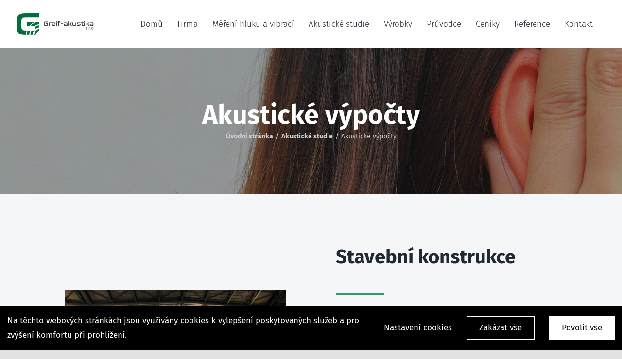

--- FILE ---
content_type: text/html; charset=UTF-8
request_url: https://greif.cz/hlukove-studie/akusticke-vypocty/
body_size: 12110
content:
<!DOCTYPE html>
<html class="avada-html-layout-wide avada-html-header-position-top avada-is-100-percent-template" lang="cs-CZ">
<head>
	<meta http-equiv="X-UA-Compatible" content="IE=edge" />
	<meta http-equiv="Content-Type" content="text/html; charset=utf-8"/>
	<meta name="viewport" content="width=device-width, initial-scale=1" />
	<link rel="alternate" hreflang="cs" href="https://greif.cz/hlukove-studie/akusticke-vypocty/" />

	<!-- This site is optimized with the Yoast SEO plugin v14.8.1 - https://yoast.com/wordpress/plugins/seo/ -->
	<title>Akustické výpočty - Greif-akustika s.r.o</title>
	<meta name="description" content="Akustické výpočty stavebních konstrukcí, hluk ze stavební činnosti, návrh pružného uložení, řešení prostorové akustiky." />
	<meta name="robots" content="index, follow" />
	<meta name="googlebot" content="index, follow, max-snippet:-1, max-image-preview:large, max-video-preview:-1" />
	<meta name="bingbot" content="index, follow, max-snippet:-1, max-image-preview:large, max-video-preview:-1" />
	<link rel="canonical" href="https://greif.cz/hlukove-studie/akusticke-vypocty/" />
	<meta property="og:locale" content="cs_CZ" />
	<meta property="og:type" content="article" />
	<meta property="og:title" content="Akustické výpočty - Greif-akustika s.r.o" />
	<meta property="og:description" content="Akustické výpočty stavebních konstrukcí, hluk ze stavební činnosti, návrh pružného uložení, řešení prostorové akustiky." />
	<meta property="og:url" content="https://greif.cz/hlukove-studie/akusticke-vypocty/" />
	<meta property="og:site_name" content="Greif-akustika s.r.o" />
	<meta property="article:modified_time" content="2021-04-26T12:17:34+00:00" />
	<meta name="twitter:card" content="summary_large_image" />
	<script type="application/ld+json" class="yoast-schema-graph">{"@context":"https://schema.org","@graph":[{"@type":"WebSite","@id":"https://greif.cz/#website","url":"https://greif.cz/","name":"Greif-akustika s.r.o","description":"nez\u00e1visl\u00e1 spole\u010dnost sni\u017euj\u00edci hluk","potentialAction":[{"@type":"SearchAction","target":"https://greif.cz/?s={search_term_string}","query-input":"required name=search_term_string"}],"inLanguage":"cs"},{"@type":"WebPage","@id":"https://greif.cz/hlukove-studie/akusticke-vypocty/#webpage","url":"https://greif.cz/hlukove-studie/akusticke-vypocty/","name":"Akustick\u00e9 v\u00fdpo\u010dty - Greif-akustika s.r.o","isPartOf":{"@id":"https://greif.cz/#website"},"datePublished":"2020-07-21T12:11:31+00:00","dateModified":"2021-04-26T12:17:34+00:00","description":"Akustick\u00e9 v\u00fdpo\u010dty stavebn\u00edch konstrukc\u00ed, hluk ze stavebn\u00ed \u010dinnosti, n\u00e1vrh pru\u017en\u00e9ho ulo\u017een\u00ed, \u0159e\u0161en\u00ed prostorov\u00e9 akustiky.","inLanguage":"cs","potentialAction":[{"@type":"ReadAction","target":["https://greif.cz/hlukove-studie/akusticke-vypocty/"]}]}]}</script>
	<!-- / Yoast SEO plugin. -->


<link rel='dns-prefetch' href='//greif.cz' />
<link rel='dns-prefetch' href='//s.w.org' />
<link rel="alternate" type="application/rss+xml" title="Greif-akustika s.r.o &raquo; RSS zdroj" href="https://greif.cz/feed/" />
<link rel="alternate" type="application/rss+xml" title="Greif-akustika s.r.o &raquo; RSS komentářů" href="https://greif.cz/comments/feed/" />
					<link rel="shortcut icon" href="https://greif.cz/wp-content/uploads/2024/01/favicon-32.png" type="image/x-icon" />
		
					<!-- For iPhone -->
			<link rel="apple-touch-icon" href="https://greif.cz/wp-content/uploads/2024/01/favicon-57.png">
		
					<!-- For iPhone Retina display -->
			<link rel="apple-touch-icon" sizes="114x114" href="https://greif.cz/wp-content/uploads/2024/01/favicon-114.png">
		
					<!-- For iPad -->
			<link rel="apple-touch-icon" sizes="72x72" href="https://greif.cz/wp-content/uploads/2024/01/favicon-72.png">
		
					<!-- For iPad Retina display -->
			<link rel="apple-touch-icon" sizes="144x144" href="https://greif.cz/wp-content/uploads/2024/01/favicon-114.png">
				<link rel='stylesheet' id='wp-block-library-css'  href='https://greif.cz/wp-includes/css/dist/block-library/style.min.css?ver=5.5' type='text/css' media='all' />
<link rel='stylesheet' id='wp-block-library-theme-css'  href='https://greif.cz/wp-includes/css/dist/block-library/theme.min.css?ver=5.5' type='text/css' media='all' />
<link rel='stylesheet' id='wpml-menu-item-0-css'  href='//greif.cz/wp-content/plugins/sitepress-multilingual-cms.4.3.12/templates/language-switchers/menu-item/style.css?ver=1' type='text/css' media='all' />
<link rel='stylesheet' id='avada-stylesheet-css'  href='https://greif.cz/wp-content/themes/Avada/assets/css/style.min.css?ver=6.2.1' type='text/css' media='all' />
<link rel='stylesheet' id='child-style-css'  href='https://greif.cz/wp-content/themes/Avada-Child-Theme/style.css?ver=5.5' type='text/css' media='all' />
<!--[if IE]>
<link rel='stylesheet' id='avada-IE-css'  href='https://greif.cz/wp-content/themes/Avada/assets/css/ie.min.css?ver=6.2.1' type='text/css' media='all' />
<style id='avada-IE-inline-css' type='text/css'>
.avada-select-parent .select-arrow{background-color:#ffffff}
.select-arrow{background-color:#ffffff}
</style>
<![endif]-->
<link rel='stylesheet' id='fusion-dynamic-css-css'  href='https://greif.cz/wp-content/uploads/fusion-styles/69966b4ad8e33699b87d2a2a8d8da5dc.min.css?ver=2.2.1' type='text/css' media='all' />
<script type='text/javascript' src='https://greif.cz/wp-includes/js/jquery/jquery.js?ver=1.12.4-wp' id='jquery-js'></script>
<script type='text/javascript' src='https://greif.cz/wp-content/plugins/sitepress-multilingual-cms.4.3.12/res/js/jquery.cookie.js?ver=4.3.12' id='jquery.cookie-js'></script>
<script type='text/javascript' id='wpml-cookie-js-extra'>
/* <![CDATA[ */
var wpml_cookies = {"wp-wpml_current_language":{"value":"cs","expires":1,"path":"\/"}};
var wpml_cookies = {"wp-wpml_current_language":{"value":"cs","expires":1,"path":"\/"}};
/* ]]> */
</script>
<script type='text/javascript' src='https://greif.cz/wp-content/plugins/sitepress-multilingual-cms.4.3.12/res/js/cookies/language-cookie.js?ver=4.3.12' id='wpml-cookie-js'></script>
<script type='text/javascript' id='fworks_consent_skripts-js-extra'>
/* <![CDATA[ */
var consent_data = {"necessary":{"head":"","footer":""},"functional":{"head":"","footer":""},"analytic":{"head":"<!-- Google tag (gtag.js) -->\r\n<script async src=\"https:\/\/www.googletagmanager.com\/gtag\/js?id=G-70VXSCG536\"><\/script>\r\n<script>\r\n  window.dataLayer = window.dataLayer || [];\r\n  function gtag(){dataLayer.push(arguments);}\r\n  gtag('js', new Date());\r\n\r\n  gtag('config', 'G-70VXSCG536');\r\n<\/script>","footer":""},"marketing":{"head":"","footer":""}};
var consent_settings = {"bartext":"Na t\u011bchto webov\u00fdch str\u00e1nk\u00e1ch jsou vyu\u017e\u00edv\u00e1ny cookies k vylep\u0161en\u00ed poskytovan\u00fdch slu\u017eeb a pro zv\u00fd\u0161en\u00ed komfortu p\u0159i prohl\u00ed\u017een\u00ed.","ttl":"180"};
/* ]]> */
</script>
<script type='text/javascript' src='https://greif.cz/wp-content/plugins/4w-consent-with-cache/assets/js/4works.cookie.js?ver=5.5' id='fworks_consent_skripts-js'></script>
<link rel="https://api.w.org/" href="https://greif.cz/wp-json/" /><link rel="alternate" type="application/json" href="https://greif.cz/wp-json/wp/v2/pages/360" /><link rel="EditURI" type="application/rsd+xml" title="RSD" href="https://greif.cz/xmlrpc.php?rsd" />
<link rel="wlwmanifest" type="application/wlwmanifest+xml" href="https://greif.cz/wp-includes/wlwmanifest.xml" /> 
<meta name="generator" content="WordPress 5.5" />
<link rel='shortlink' href='https://greif.cz/?p=360' />
<link rel="alternate" type="application/json+oembed" href="https://greif.cz/wp-json/oembed/1.0/embed?url=https%3A%2F%2Fgreif.cz%2Fhlukove-studie%2Fakusticke-vypocty%2F" />
<link rel="alternate" type="text/xml+oembed" href="https://greif.cz/wp-json/oembed/1.0/embed?url=https%3A%2F%2Fgreif.cz%2Fhlukove-studie%2Fakusticke-vypocty%2F&#038;format=xml" />
<meta name="generator" content="WPML ver:4.3.12 stt:9,1;" />
<style type="text/css" id="css-fb-visibility">@media screen and (max-width: 640px){body:not(.fusion-builder-ui-wireframe) .fusion-no-small-visibility{display:none !important;}}@media screen and (min-width: 641px) and (max-width: 1024px){body:not(.fusion-builder-ui-wireframe) .fusion-no-medium-visibility{display:none !important;}}@media screen and (min-width: 1025px){body:not(.fusion-builder-ui-wireframe) .fusion-no-large-visibility{display:none !important;}}</style><style type="text/css">.recentcomments a{display:inline !important;padding:0 !important;margin:0 !important;}</style>		<style type="text/css" id="wp-custom-css">
			.ico:before {
   font-family: "Font Awesome 5 Free";
   content: "\f3c5";
   display: inline-block;
   padding-right: 20px;
	 padding-left: 15px;
   vertical-align: middle;
   font-weight: 900;
	color: #148317;
}
.ico-mail:before {content: "\f0e0"!important;}
.display-none {display:none!important}
#contact h4 {font-size: 40px!important;    font-family: "Fira Sans", "MS Sans Serif", Geneva, sans-serif;
    font-weight: 700;}
#contact h5 {font-size: 30px!important;    font-family: "Fira Sans", "MS Sans Serif", Geneva, sans-serif;
    font-weight: 700;}
a {font-weight:700}
a:hover {text-decoration:underline!important}

footer .menu {padding-left:15px!important}
footer #menu-item-972 {display:none;}
#menu-menu-footer-2 {display:flex;flex-direction:column;}
footer #menu-item-978 {order:1}
.fusion-li-item-content p:first-letter {text-transform:uppercase}		</style>
				<script type="text/javascript">
			var doc = document.documentElement;
			doc.setAttribute( 'data-useragent', navigator.userAgent );
		</script>
		<!-- Google tag (gtag.js) --> <script async src="https://www.googletagmanager.com/gtag/js?id=AW-377778396"></script> <script> window.dataLayer = window.dataLayer || []; function gtag(){dataLayer.push(arguments);} gtag('js', new Date()); gtag('config', 'AW-377778396'); </script>
	</head>

<body data-rsssl=1 class="page-template page-template-100-width page-template-100-width-php page page-id-360 page-child parent-pageid-352 fusion-image-hovers fusion-pagination-sizing fusion-button_size-large fusion-button_type-flat fusion-button_span-no avada-image-rollover-circle-yes avada-image-rollover-yes avada-image-rollover-direction-left fusion-body ltr fusion-sticky-header no-tablet-sticky-header no-mobile-sticky-header no-mobile-slidingbar no-desktop-totop no-mobile-totop fusion-disable-outline fusion-sub-menu-fade mobile-logo-pos-left layout-wide-mode avada-has-boxed-modal-shadow- layout-scroll-offset-full avada-has-zero-margin-offset-top fusion-top-header menu-text-align-center mobile-menu-design-modern fusion-show-pagination-text fusion-header-layout-v1 avada-responsive avada-footer-fx-none avada-menu-highlight-style-textcolor fusion-search-form-clean fusion-main-menu-search-overlay fusion-avatar-circle avada-blog-layout-large avada-blog-archive-layout-large avada-header-shadow-no avada-menu-icon-position-left avada-has-megamenu-shadow avada-has-header-100-width avada-has-breadcrumb-mobile-hidden avada-has-titlebar-bar_and_content avada-header-border-color-full-transparent avada-has-pagination-width_height avada-flyout-menu-direction-fade avada-ec-views-v1" >
		<a class="skip-link screen-reader-text" href="#content">Skip to content</a>

	<div id="boxed-wrapper">
		<div class="fusion-sides-frame"></div>
		<div id="wrapper" class="fusion-wrapper">
			<div id="home" style="position:relative;top:-1px;"></div>
			
			<header class="fusion-header-wrapper">
				<div class="fusion-header-v1 fusion-logo-alignment fusion-logo-left fusion-sticky-menu- fusion-sticky-logo- fusion-mobile-logo-  fusion-mobile-menu-design-modern">
					<div class="fusion-header-sticky-height"></div>
<div class="fusion-header">
	<div class="fusion-row">
					<div class="fusion-logo" data-margin-top="25px" data-margin-bottom="25px" data-margin-left="0px" data-margin-right="0px">
			<a class="fusion-logo-link"  href="https://greif.cz/" >

						<!-- standard logo -->
			<img src="https://greif.cz/wp-content/uploads/2024/01/greiflogo-min.png" srcset="https://greif.cz/wp-content/uploads/2024/01/greiflogo-min.png 1x, https://greif.cz/wp-content/uploads/2024/01/greiflogo_ret-1.png 2x" width="215" height="49" style="max-height:49px;height:auto;" alt="Greif-akustika s.r.o Logo" data-retina_logo_url="https://greif.cz/wp-content/uploads/2024/01/greiflogo_ret-1.png" class="fusion-standard-logo" />

			
					</a>
		</div>		<nav class="fusion-main-menu" aria-label="Hlavní menu"><div class="fusion-overlay-search">		<form role="search" class="searchform fusion-search-form  fusion-search-form-clean" method="get" action="https://greif.cz/">
			<div class="fusion-search-form-content">

				
				<div class="fusion-search-field search-field">
					<label><span class="screen-reader-text">Hledat ...</span>
													<input type="search" value="" name="s" class="s" placeholder="Hledání..." required aria-required="true" aria-label=""/>
											</label>
				</div>
				<div class="fusion-search-button search-button">
					<input type="submit" class="fusion-search-submit searchsubmit" value="&#xf002;" />
									</div>

				
			</div>


			
		</form>
		<div class="fusion-search-spacer"></div><a href="#" class="fusion-close-search"></a></div><ul id="menu-menu" class="fusion-menu"><li  id="menu-item-6"  class="menu-item menu-item-type-custom menu-item-object-custom menu-item-6"  data-item-id="6"><a  href="/" class="fusion-textcolor-highlight"><span class="menu-text">Domů</span></a></li><li  id="menu-item-109"  class="menu-item menu-item-type-post_type menu-item-object-page menu-item-109"  data-item-id="109"><a  href="https://greif.cz/firma/" class="fusion-textcolor-highlight"><span class="menu-text">Firma</span></a></li><li  id="menu-item-333"  class="menu-item menu-item-type-post_type menu-item-object-page menu-item-333"  data-item-id="333"><a  href="https://greif.cz/mereni-hluku-a-vibraci/" class="fusion-textcolor-highlight"><span class="menu-text">Měření hluku a&nbsp;vibrací</span></a></li><li  id="menu-item-390"  class="menu-item menu-item-type-post_type menu-item-object-page current-page-ancestor menu-item-390"  data-item-id="390"><a  href="https://greif.cz/hlukove-studie/" class="fusion-textcolor-highlight"><span class="menu-text">Akustické studie</span></a></li><li  id="menu-item-389"  class="menu-item menu-item-type-post_type menu-item-object-page menu-item-389"  data-item-id="389"><a  href="https://greif.cz/vyrobky-pro-snizeni-hluku/" class="fusion-textcolor-highlight"><span class="menu-text">Výrobky</span></a></li><li  id="menu-item-388"  class="menu-item menu-item-type-post_type menu-item-object-page menu-item-388"  data-item-id="388"><a  href="https://greif.cz/pruvodce/" class="fusion-textcolor-highlight"><span class="menu-text">Průvodce</span></a></li><li  id="menu-item-387"  class="menu-item menu-item-type-post_type menu-item-object-page menu-item-387"  data-item-id="387"><a  href="https://greif.cz/cenik-protihlukovych-opatreni/" class="fusion-textcolor-highlight"><span class="menu-text">Ceníky</span></a></li><li  id="menu-item-416"  class="menu-item menu-item-type-post_type menu-item-object-page menu-item-416"  data-item-id="416"><a  href="https://greif.cz/reference/" class="fusion-textcolor-highlight"><span class="menu-text">Reference</span></a></li><li  id="menu-item-223"  class="menu-item menu-item-type-post_type menu-item-object-page menu-item-223"  data-item-id="223"><a  href="https://greif.cz/kontakt/" class="fusion-textcolor-highlight"><span class="menu-text">Kontakt</span></a></li></ul></nav>	<div class="fusion-mobile-menu-icons">
							<a href="#" class="fusion-icon fusion-icon-bars" aria-label="Toggle mobile menu" aria-expanded="false"></a>
		
		
		
			</div>

<nav class="fusion-mobile-nav-holder fusion-mobile-menu-text-align-left" aria-label="Main Menu Mobile"></nav>

					</div>
</div>
				</div>
				<div class="fusion-clearfix"></div>
			</header>
						
			
		<div id="sliders-container">
					</div>
				
			
			<div class="avada-page-titlebar-wrapper">
				<div class="fusion-page-title-bar fusion-page-title-bar-none fusion-page-title-bar-center">
	<div class="fusion-page-title-row">
		<div class="fusion-page-title-wrapper">
			<div class="fusion-page-title-captions">

																			<h1 class="">Akustické výpočty</h1>

									
															<div class="fusion-page-title-secondary">
							<div class="fusion-breadcrumbs"><span class="fusion-breadcrumb-item"><a href="https://greif.cz"><span >Úvodní stránka</span></a></span><span class="fusion-breadcrumb-sep">/</span><span class="fusion-breadcrumb-item"><a href="https://greif.cz/hlukove-studie/"><span >Akustické studie</span></a></span><span class="fusion-breadcrumb-sep">/</span><span class="fusion-breadcrumb-item"><span  class="breadcrumb-leaf">Akustické výpočty</span></span></div>						</div>
									
			</div>

			
		</div>
	</div>
</div>
			</div>

						<main id="main" class="clearfix width-100">
				<div class="fusion-row" style="max-width:100%;">
<section id="content" class="full-width">
					<div id="post-360" class="post-360 page type-page status-publish hentry">
									<div class="post-content">
				<div class="fusion-fullwidth fullwidth-box fusion-builder-row-1 respo-margin-konsulting hundred-percent-fullwidth non-hundred-percent-height-scrolling fusion-equal-height-columns"  style='background-color: #f4f6f7;background-position: center center;background-repeat: no-repeat;padding-top:85px;padding-right:11%;padding-bottom:85px;padding-left:11%;'><div class="fusion-builder-row fusion-row "><div  class="fusion-layout-column fusion_builder_column fusion_builder_column_1_2 fusion-builder-column-0 fusion-one-half fusion-column-first 1_2"  style='margin-top:15px;margin-bottom:15px;width:50%;width:calc(50% - ( ( 10% ) * 0.5 ) );margin-right: 10%;'><div class="fusion-column-wrapper" style="padding: 0px 0px 0px 0px;background-position:left top;background-repeat:no-repeat;-webkit-background-size:cover;-moz-background-size:cover;-o-background-size:cover;background-size:cover;"   data-bg-url=""><div class="fusion-column-content-centered"><div class="fusion-column-content"><div class="imageframe-align-center"><span class="fusion-imageframe imageframe-none imageframe-1 hover-type-none"><img loading="lazy" src="https://greif.cz/wp-content/uploads/2020/10/29_Stavebni-konstrukce.jpg" data-orig-src="https://greif.cz/wp-content/uploads/2020/10/29_Stavebni-konstrukce.jpg" width="1320" height="758" alt="" title="29_Stavební konstrukce" class="lazyload img-responsive wp-image-1466" srcset="data:image/svg+xml,%3Csvg%20xmlns%3D%27http%3A%2F%2Fwww.w3.org%2F2000%2Fsvg%27%20width%3D%271320%27%20height%3D%27758%27%20viewBox%3D%270%200%201320%20758%27%3E%3Crect%20width%3D%271320%27%20height%3D%273758%27%20fill-opacity%3D%220%22%2F%3E%3C%2Fsvg%3E" data-srcset="https://greif.cz/wp-content/uploads/2020/10/29_Stavebni-konstrukce-200x115.jpg 200w, https://greif.cz/wp-content/uploads/2020/10/29_Stavebni-konstrukce-400x230.jpg 400w, https://greif.cz/wp-content/uploads/2020/10/29_Stavebni-konstrukce-600x345.jpg 600w, https://greif.cz/wp-content/uploads/2020/10/29_Stavebni-konstrukce-800x459.jpg 800w, https://greif.cz/wp-content/uploads/2020/10/29_Stavebni-konstrukce-1200x689.jpg 1200w, https://greif.cz/wp-content/uploads/2020/10/29_Stavebni-konstrukce.jpg 1320w" data-sizes="auto" data-orig-sizes="(max-width: 1000px) 100vw, 800px" /></span></div></div></div><div class="fusion-clearfix"></div></div></div><div  class="fusion-layout-column fusion_builder_column fusion_builder_column_1_2 fusion-builder-column-1 fusion-one-half fusion-column-last 1_2"  style='margin-top:15px;margin-bottom:0px;width:50%;width:calc(50% - ( ( 10% ) * 0.5 ) );'><div class="fusion-column-wrapper" style="padding: 0px 0px 0px 0px;background-position:left top;background-repeat:no-repeat;-webkit-background-size:cover;-moz-background-size:cover;-o-background-size:cover;background-size:cover;"   data-bg-url=""><div class="fusion-column-content-centered"><div class="fusion-column-content"><div class="fusion-text"><h2>Stavební konstrukce</h2>
</div><div class="fusion-sep-clear"></div><div class="fusion-separator sep-single sep-solid" style="border-color:#349967;border-top-width:3px;margin-top:;margin-bottom:50px;width:100%;max-width:100px;"></div><div class="fusion-text"><p>Kontrola a&nbsp;návrh zvukoizolačních vlastností stavebních konstrukcí. Jako servis pro stavební projektanty poskytujeme výpočty vzduchové a&nbsp;kročejové neprůzvučnosti stavebních konstrukcí a&nbsp;jejich detailů.</p>
<p>Stavební konstrukce optimalizujeme s&nbsp;ohledem na použité materiály a&nbsp;jejich celkovou tloušťku.</p>
<p>V případě existujících konstrukcí doporučujeme jejich zvukoizolační vlastnosti ověřit měřením.</p>
</div></div></div><div class="fusion-clearfix"></div></div></div></div></div><style type="text/css">.fusion-fullwidth.fusion-builder-row-1 a:not(.fusion-button):not(.fusion-builder-module-control):not(.fusion-social-network-icon):not(.fb-icon-element):not(.fusion-countdown-link):not(.fusion-rollover-link):not(.fusion-rollover-gallery):not(.add_to_cart_button):not(.show_details_button):not(.product_type_external):not(.fusion-quick-view):not(.fusion-rollover-title-link) , .fusion-fullwidth.fusion-builder-row-1 a:not(.fusion-button):not(.fusion-builder-module-control):not(.fusion-social-network-icon):not(.fb-icon-element):not(.fusion-countdown-link):not(.fusion-rollover-link):not(.fusion-rollover-gallery):not(.add_to_cart_button):not(.show_details_button):not(.product_type_external):not(.fusion-quick-view):not(.fusion-rollover-title-link):before, .fusion-fullwidth.fusion-builder-row-1 a:not(.fusion-button):not(.fusion-builder-module-control):not(.fusion-social-network-icon):not(.fb-icon-element):not(.fusion-countdown-link):not(.fusion-rollover-link):not(.fusion-rollover-gallery):not(.add_to_cart_button):not(.show_details_button):not(.product_type_external):not(.fusion-quick-view):not(.fusion-rollover-title-link):after {color: #349967;}.fusion-fullwidth.fusion-builder-row-1 a:not(.fusion-button):not(.fusion-builder-module-control):not(.fusion-social-network-icon):not(.fb-icon-element):not(.fusion-countdown-link):not(.fusion-rollover-link):not(.fusion-rollover-gallery):not(.add_to_cart_button):not(.show_details_button):not(.product_type_external):not(.fusion-quick-view):not(.fusion-rollover-title-link):hover, .fusion-fullwidth.fusion-builder-row-1 a:not(.fusion-button):not(.fusion-builder-module-control):not(.fusion-social-network-icon):not(.fb-icon-element):not(.fusion-countdown-link):not(.fusion-rollover-link):not(.fusion-rollover-gallery):not(.add_to_cart_button):not(.show_details_button):not(.product_type_external):not(.fusion-quick-view):not(.fusion-rollover-title-link):hover:before, .fusion-fullwidth.fusion-builder-row-1 a:not(.fusion-button):not(.fusion-builder-module-control):not(.fusion-social-network-icon):not(.fb-icon-element):not(.fusion-countdown-link):not(.fusion-rollover-link):not(.fusion-rollover-gallery):not(.add_to_cart_button):not(.show_details_button):not(.product_type_external):not(.fusion-quick-view):not(.fusion-rollover-title-link):hover:after {color: #349967;}.fusion-fullwidth.fusion-builder-row-1 .pagination a.inactive:hover, .fusion-fullwidth.fusion-builder-row-1 .fusion-filters .fusion-filter.fusion-active a {border-color: #349967;}.fusion-fullwidth.fusion-builder-row-1 .pagination .current {border-color: #349967; background-color: #349967;}.fusion-fullwidth.fusion-builder-row-1 .fusion-filters .fusion-filter.fusion-active a, .fusion-fullwidth.fusion-builder-row-1 .fusion-date-and-formats .fusion-format-box, .fusion-fullwidth.fusion-builder-row-1 .fusion-popover, .fusion-fullwidth.fusion-builder-row-1 .tooltip-shortcode {color: #349967;}#main .fusion-fullwidth.fusion-builder-row-1 .post .blog-shortcode-post-title a:hover {color: #349967;}</style><div class="fusion-fullwidth fullwidth-box fusion-builder-row-2 respo-margin-konsulting hundred-percent-fullwidth non-hundred-percent-height-scrolling fusion-equal-height-columns"  style='background-color: #ffffff;background-position: center center;background-repeat: no-repeat;padding-top:85px;padding-right:11%;padding-bottom:85px;padding-left:11%;'><div class="fusion-builder-row fusion-row "><div  class="fusion-layout-column fusion_builder_column fusion_builder_column_1_2 fusion-builder-column-2 fusion-one-half fusion-column-first 1_2"  style='margin-top:15px;margin-bottom:0px;width:50%;width:calc(50% - ( ( 10% ) * 0.5 ) );margin-right: 10%;'><div class="fusion-column-wrapper" style="padding: 0px 0px 0px 0px;background-position:left top;background-repeat:no-repeat;-webkit-background-size:cover;-moz-background-size:cover;-o-background-size:cover;background-size:cover;"   data-bg-url=""><div class="fusion-column-content-centered"><div class="fusion-column-content"><div class="fusion-text"><h2>Hluk ze stavební činnosti</h2>
</div><div class="fusion-sep-clear"></div><div class="fusion-separator sep-single sep-solid" style="border-color:#349967;border-top-width:3px;margin-top:;margin-bottom:50px;width:100%;max-width:100px;"></div><div class="fusion-text"><p>Výpočet hluku ze stavební činnosti s&nbsp;návrhem akustických opatření. Pro stavební povolení realizujeme posouzení hluku ze stavební činnosti.</p>
<p>Cílem posouzení je, dle plánu organizace výstavby, zmapovat hlukové zatížení lokality vlivem výstavby, a&nbsp;to jak v&nbsp;samotném okolí staveniště, tak na ovlivněných komunikacích.</p>
<p>Výstupem jsou pak konkrétní akustická doporučení, úprava plánu organizace výstavby apod., která zajistí plnění hlukových limitů.</p>
<p>Součástí posudku jsou i&nbsp;naše doporučení, vycházející z&nbsp;letité praxe akustických posudků hluků ze stavební činnosti.</p>
<p>Vlastní posouzení hluku ze stavební činnosti je možné z&nbsp;naší strany doplnit akustickým monitoringem nebo dodávkou mobilních akustických zástěn kolem staveniště.</p>
</div></div></div><div class="fusion-clearfix"></div></div></div><div  class="fusion-layout-column fusion_builder_column fusion_builder_column_1_2 fusion-builder-column-3 fusion-one-half fusion-column-last image-unset-height 1_2"  style='margin-top:15px;margin-bottom:15px;width:50%;width:calc(50% - ( ( 10% ) * 0.5 ) );'><div class="fusion-column-wrapper" style="padding: 0px 0px 0px 0px;background-position:left top;background-repeat:no-repeat;-webkit-background-size:cover;-moz-background-size:cover;-o-background-size:cover;background-size:cover;"   data-bg-url=""><div class="fusion-column-content-centered"><div class="fusion-column-content"><div class="imageframe-align-center"><span class="fusion-imageframe imageframe-none imageframe-2 hover-type-none"><img loading="lazy" src="https://greif.cz/wp-content/uploads/2020/10/30_Hluk-ze-stavebni-cinnosti.jpg" data-orig-src="https://greif.cz/wp-content/uploads/2020/10/30_Hluk-ze-stavebni-cinnosti.jpg" width="1000" height="1000" alt="" title="30_Hluk ze stavební činnosti" class="lazyload img-responsive wp-image-1468" srcset="data:image/svg+xml,%3Csvg%20xmlns%3D%27http%3A%2F%2Fwww.w3.org%2F2000%2Fsvg%27%20width%3D%271000%27%20height%3D%271000%27%20viewBox%3D%270%200%201000%201000%27%3E%3Crect%20width%3D%271000%27%20height%3D%2731000%27%20fill-opacity%3D%220%22%2F%3E%3C%2Fsvg%3E" data-srcset="https://greif.cz/wp-content/uploads/2020/10/30_Hluk-ze-stavebni-cinnosti-200x200.jpg 200w, https://greif.cz/wp-content/uploads/2020/10/30_Hluk-ze-stavebni-cinnosti-400x400.jpg 400w, https://greif.cz/wp-content/uploads/2020/10/30_Hluk-ze-stavebni-cinnosti-600x600.jpg 600w, https://greif.cz/wp-content/uploads/2020/10/30_Hluk-ze-stavebni-cinnosti-800x800.jpg 800w, https://greif.cz/wp-content/uploads/2020/10/30_Hluk-ze-stavebni-cinnosti.jpg 1000w" data-sizes="auto" data-orig-sizes="(max-width: 1000px) 100vw, 800px" /></span></div></div></div><div class="fusion-clearfix"></div></div></div></div></div><style type="text/css">.fusion-fullwidth.fusion-builder-row-2 a:not(.fusion-button):not(.fusion-builder-module-control):not(.fusion-social-network-icon):not(.fb-icon-element):not(.fusion-countdown-link):not(.fusion-rollover-link):not(.fusion-rollover-gallery):not(.add_to_cart_button):not(.show_details_button):not(.product_type_external):not(.fusion-quick-view):not(.fusion-rollover-title-link) , .fusion-fullwidth.fusion-builder-row-2 a:not(.fusion-button):not(.fusion-builder-module-control):not(.fusion-social-network-icon):not(.fb-icon-element):not(.fusion-countdown-link):not(.fusion-rollover-link):not(.fusion-rollover-gallery):not(.add_to_cart_button):not(.show_details_button):not(.product_type_external):not(.fusion-quick-view):not(.fusion-rollover-title-link):before, .fusion-fullwidth.fusion-builder-row-2 a:not(.fusion-button):not(.fusion-builder-module-control):not(.fusion-social-network-icon):not(.fb-icon-element):not(.fusion-countdown-link):not(.fusion-rollover-link):not(.fusion-rollover-gallery):not(.add_to_cart_button):not(.show_details_button):not(.product_type_external):not(.fusion-quick-view):not(.fusion-rollover-title-link):after {color: #349967;}.fusion-fullwidth.fusion-builder-row-2 a:not(.fusion-button):not(.fusion-builder-module-control):not(.fusion-social-network-icon):not(.fb-icon-element):not(.fusion-countdown-link):not(.fusion-rollover-link):not(.fusion-rollover-gallery):not(.add_to_cart_button):not(.show_details_button):not(.product_type_external):not(.fusion-quick-view):not(.fusion-rollover-title-link):hover, .fusion-fullwidth.fusion-builder-row-2 a:not(.fusion-button):not(.fusion-builder-module-control):not(.fusion-social-network-icon):not(.fb-icon-element):not(.fusion-countdown-link):not(.fusion-rollover-link):not(.fusion-rollover-gallery):not(.add_to_cart_button):not(.show_details_button):not(.product_type_external):not(.fusion-quick-view):not(.fusion-rollover-title-link):hover:before, .fusion-fullwidth.fusion-builder-row-2 a:not(.fusion-button):not(.fusion-builder-module-control):not(.fusion-social-network-icon):not(.fb-icon-element):not(.fusion-countdown-link):not(.fusion-rollover-link):not(.fusion-rollover-gallery):not(.add_to_cart_button):not(.show_details_button):not(.product_type_external):not(.fusion-quick-view):not(.fusion-rollover-title-link):hover:after {color: #349967;}.fusion-fullwidth.fusion-builder-row-2 .pagination a.inactive:hover, .fusion-fullwidth.fusion-builder-row-2 .fusion-filters .fusion-filter.fusion-active a {border-color: #349967;}.fusion-fullwidth.fusion-builder-row-2 .pagination .current {border-color: #349967; background-color: #349967;}.fusion-fullwidth.fusion-builder-row-2 .fusion-filters .fusion-filter.fusion-active a, .fusion-fullwidth.fusion-builder-row-2 .fusion-date-and-formats .fusion-format-box, .fusion-fullwidth.fusion-builder-row-2 .fusion-popover, .fusion-fullwidth.fusion-builder-row-2 .tooltip-shortcode {color: #349967;}#main .fusion-fullwidth.fusion-builder-row-2 .post .blog-shortcode-post-title a:hover {color: #349967;}</style><div class="fusion-fullwidth fullwidth-box fusion-builder-row-3 respo-margin-konsulting hundred-percent-fullwidth non-hundred-percent-height-scrolling fusion-equal-height-columns"  style='background-color: #f4f6f7;background-position: center center;background-repeat: no-repeat;padding-top:85px;padding-right:11%;padding-bottom:85px;padding-left:11%;'><div class="fusion-builder-row fusion-row "><div  class="fusion-layout-column fusion_builder_column fusion_builder_column_1_2 fusion-builder-column-4 fusion-one-half fusion-column-first 1_2"  style='margin-top:15px;margin-bottom:15px;width:50%;width:calc(50% - ( ( 10% ) * 0.5 ) );margin-right: 10%;'><div class="fusion-column-wrapper" style="padding: 0px 0px 0px 0px;background-position:left top;background-repeat:no-repeat;-webkit-background-size:cover;-moz-background-size:cover;-o-background-size:cover;background-size:cover;"   data-bg-url=""><div class="fusion-column-content-centered"><div class="fusion-column-content"><div class="imageframe-align-center"><span class="fusion-imageframe imageframe-none imageframe-3 hover-type-none"><img loading="lazy" src="https://greif.cz/wp-content/uploads/2020/10/31_Pruzne-ulozeni.jpg" data-orig-src="https://greif.cz/wp-content/uploads/2020/10/31_Pruzne-ulozeni.jpg" width="866" height="1155" alt="Pružné uložení tepleného čerpadla na střeše" title="31_Pružné uložení" class="lazyload img-responsive wp-image-1470" srcset="data:image/svg+xml,%3Csvg%20xmlns%3D%27http%3A%2F%2Fwww.w3.org%2F2000%2Fsvg%27%20width%3D%27866%27%20height%3D%271155%27%20viewBox%3D%270%200%20866%201155%27%3E%3Crect%20width%3D%27866%27%20height%3D%2731155%27%20fill-opacity%3D%220%22%2F%3E%3C%2Fsvg%3E" data-srcset="https://greif.cz/wp-content/uploads/2020/10/31_Pruzne-ulozeni-200x267.jpg 200w, https://greif.cz/wp-content/uploads/2020/10/31_Pruzne-ulozeni-400x533.jpg 400w, https://greif.cz/wp-content/uploads/2020/10/31_Pruzne-ulozeni-600x800.jpg 600w, https://greif.cz/wp-content/uploads/2020/10/31_Pruzne-ulozeni-800x1067.jpg 800w, https://greif.cz/wp-content/uploads/2020/10/31_Pruzne-ulozeni.jpg 866w" data-sizes="auto" data-orig-sizes="(max-width: 1000px) 100vw, 800px" /></span></div></div></div><div class="fusion-clearfix"></div></div></div><div  class="fusion-layout-column fusion_builder_column fusion_builder_column_1_2 fusion-builder-column-5 fusion-one-half fusion-column-last 1_2"  style='margin-top:15px;margin-bottom:0px;width:50%;width:calc(50% - ( ( 10% ) * 0.5 ) );'><div class="fusion-column-wrapper" style="padding: 0px 0px 0px 0px;background-position:left top;background-repeat:no-repeat;-webkit-background-size:cover;-moz-background-size:cover;-o-background-size:cover;background-size:cover;"   data-bg-url=""><div class="fusion-column-content-centered"><div class="fusion-column-content"><div class="fusion-text"><h2>Pružné uložení</h2>
</div><div class="fusion-sep-clear"></div><div class="fusion-separator sep-single sep-solid" style="border-color:#349967;border-top-width:3px;margin-top:;margin-bottom:50px;width:100%;max-width:100px;"></div><div class="fusion-text"><p>Návrh pružného uložení strojů a&nbsp;zařízení. Pro jednoduché strojní aplikace řešíme pružné uložení strojů a&nbsp;zařízení. Po&nbsp;realizaci pružného uložení můžeme poskytnout měření hluku nebo měření vibrací. V&nbsp;případě složitějších projektů spolupracujeme s&nbsp;externími specialisty.</p>
<p>Pro bližší informace <a class="fusion-one-page-text-link" href="https://greif.cz/kontakt/#akusticke-studie">kontaktujte naše techniky</a>.</p>
</div></div></div><div class="fusion-clearfix"></div></div></div></div></div><style type="text/css">.fusion-fullwidth.fusion-builder-row-3 a:not(.fusion-button):not(.fusion-builder-module-control):not(.fusion-social-network-icon):not(.fb-icon-element):not(.fusion-countdown-link):not(.fusion-rollover-link):not(.fusion-rollover-gallery):not(.add_to_cart_button):not(.show_details_button):not(.product_type_external):not(.fusion-quick-view):not(.fusion-rollover-title-link) , .fusion-fullwidth.fusion-builder-row-3 a:not(.fusion-button):not(.fusion-builder-module-control):not(.fusion-social-network-icon):not(.fb-icon-element):not(.fusion-countdown-link):not(.fusion-rollover-link):not(.fusion-rollover-gallery):not(.add_to_cart_button):not(.show_details_button):not(.product_type_external):not(.fusion-quick-view):not(.fusion-rollover-title-link):before, .fusion-fullwidth.fusion-builder-row-3 a:not(.fusion-button):not(.fusion-builder-module-control):not(.fusion-social-network-icon):not(.fb-icon-element):not(.fusion-countdown-link):not(.fusion-rollover-link):not(.fusion-rollover-gallery):not(.add_to_cart_button):not(.show_details_button):not(.product_type_external):not(.fusion-quick-view):not(.fusion-rollover-title-link):after {color: #349967;}.fusion-fullwidth.fusion-builder-row-3 a:not(.fusion-button):not(.fusion-builder-module-control):not(.fusion-social-network-icon):not(.fb-icon-element):not(.fusion-countdown-link):not(.fusion-rollover-link):not(.fusion-rollover-gallery):not(.add_to_cart_button):not(.show_details_button):not(.product_type_external):not(.fusion-quick-view):not(.fusion-rollover-title-link):hover, .fusion-fullwidth.fusion-builder-row-3 a:not(.fusion-button):not(.fusion-builder-module-control):not(.fusion-social-network-icon):not(.fb-icon-element):not(.fusion-countdown-link):not(.fusion-rollover-link):not(.fusion-rollover-gallery):not(.add_to_cart_button):not(.show_details_button):not(.product_type_external):not(.fusion-quick-view):not(.fusion-rollover-title-link):hover:before, .fusion-fullwidth.fusion-builder-row-3 a:not(.fusion-button):not(.fusion-builder-module-control):not(.fusion-social-network-icon):not(.fb-icon-element):not(.fusion-countdown-link):not(.fusion-rollover-link):not(.fusion-rollover-gallery):not(.add_to_cart_button):not(.show_details_button):not(.product_type_external):not(.fusion-quick-view):not(.fusion-rollover-title-link):hover:after {color: #349967;}.fusion-fullwidth.fusion-builder-row-3 .pagination a.inactive:hover, .fusion-fullwidth.fusion-builder-row-3 .fusion-filters .fusion-filter.fusion-active a {border-color: #349967;}.fusion-fullwidth.fusion-builder-row-3 .pagination .current {border-color: #349967; background-color: #349967;}.fusion-fullwidth.fusion-builder-row-3 .fusion-filters .fusion-filter.fusion-active a, .fusion-fullwidth.fusion-builder-row-3 .fusion-date-and-formats .fusion-format-box, .fusion-fullwidth.fusion-builder-row-3 .fusion-popover, .fusion-fullwidth.fusion-builder-row-3 .tooltip-shortcode {color: #349967;}#main .fusion-fullwidth.fusion-builder-row-3 .post .blog-shortcode-post-title a:hover {color: #349967;}</style><div class="fusion-fullwidth fullwidth-box fusion-builder-row-4 respo-margin-konsulting hundred-percent-fullwidth non-hundred-percent-height-scrolling fusion-equal-height-columns"  style='background-color: #ffffff;background-position: center center;background-repeat: no-repeat;padding-top:85px;padding-right:11%;padding-bottom:85px;padding-left:11%;'><div class="fusion-builder-row fusion-row "><div  class="fusion-layout-column fusion_builder_column fusion_builder_column_1_2 fusion-builder-column-6 fusion-one-half fusion-column-first 1_2"  style='margin-top:15px;margin-bottom:0px;width:50%;width:calc(50% - ( ( 10% ) * 0.5 ) );margin-right: 10%;'><div class="fusion-column-wrapper" style="padding: 0px 0px 0px 0px;background-position:left top;background-repeat:no-repeat;-webkit-background-size:cover;-moz-background-size:cover;-o-background-size:cover;background-size:cover;"   data-bg-url=""><div class="fusion-column-content-centered"><div class="fusion-column-content"><div class="fusion-text"><h2>Prostorová akustika</h2>
</div><div class="fusion-sep-clear"></div><div class="fusion-separator sep-single sep-solid" style="border-color:#349967;border-top-width:3px;margin-top:;margin-bottom:50px;width:100%;max-width:100px;"></div><div class="fusion-text"><p>Řešení prostorové akustiky místností, návrh akustických podhledů a&nbsp;jiných pasivních opatření. Pro zajištění vhodné distribuce zvuku v&nbsp;místnostech provádíme návrh akustických materiálů do interiérů.</p>
<p>Jako podpůrné projekty nabízíme měření doby dozvuku nebo dodávku akustických materiálů. V&nbsp;případě složitějších projektů spolupracujeme s&nbsp;externími specialisty.</p>
<p>Pro bližší informace <a class="fusion-one-page-text-link" href="https://greif.cz/kontakt/#akusticke-studie">kontaktujte naše techniky</a>.</p>
</div></div></div><div class="fusion-clearfix"></div></div></div><div  class="fusion-layout-column fusion_builder_column fusion_builder_column_1_2 fusion-builder-column-7 fusion-one-half fusion-column-last 1_2"  style='margin-top:15px;margin-bottom:15px;width:50%;width:calc(50% - ( ( 10% ) * 0.5 ) );'><div class="fusion-column-wrapper" style="padding: 0px 0px 0px 0px;background-position:left top;background-repeat:no-repeat;-webkit-background-size:cover;-moz-background-size:cover;-o-background-size:cover;background-size:cover;"   data-bg-url=""><div class="fusion-column-content-centered"><div class="fusion-column-content"><div class="imageframe-align-center"><span class="fusion-imageframe imageframe-none imageframe-4 hover-type-none"><img loading="lazy" src="https://greif.cz/wp-content/uploads/2020/10/32_Prostorova-akustika.jpg" data-orig-src="https://greif.cz/wp-content/uploads/2020/10/32_Prostorova-akustika.jpg" width="1225" height="816" alt="Měření hluku prostorová akustika" title="32_Prostorová akustika" class="lazyload img-responsive wp-image-1472" srcset="data:image/svg+xml,%3Csvg%20xmlns%3D%27http%3A%2F%2Fwww.w3.org%2F2000%2Fsvg%27%20width%3D%271225%27%20height%3D%27816%27%20viewBox%3D%270%200%201225%20816%27%3E%3Crect%20width%3D%271225%27%20height%3D%273816%27%20fill-opacity%3D%220%22%2F%3E%3C%2Fsvg%3E" data-srcset="https://greif.cz/wp-content/uploads/2020/10/32_Prostorova-akustika-200x133.jpg 200w, https://greif.cz/wp-content/uploads/2020/10/32_Prostorova-akustika-400x266.jpg 400w, https://greif.cz/wp-content/uploads/2020/10/32_Prostorova-akustika-600x400.jpg 600w, https://greif.cz/wp-content/uploads/2020/10/32_Prostorova-akustika-800x533.jpg 800w, https://greif.cz/wp-content/uploads/2020/10/32_Prostorova-akustika-1200x799.jpg 1200w, https://greif.cz/wp-content/uploads/2020/10/32_Prostorova-akustika.jpg 1225w" data-sizes="auto" data-orig-sizes="(max-width: 1000px) 100vw, 800px" /></span></div></div></div><div class="fusion-clearfix"></div></div></div></div></div><style type="text/css">.fusion-fullwidth.fusion-builder-row-4 a:not(.fusion-button):not(.fusion-builder-module-control):not(.fusion-social-network-icon):not(.fb-icon-element):not(.fusion-countdown-link):not(.fusion-rollover-link):not(.fusion-rollover-gallery):not(.add_to_cart_button):not(.show_details_button):not(.product_type_external):not(.fusion-quick-view):not(.fusion-rollover-title-link) , .fusion-fullwidth.fusion-builder-row-4 a:not(.fusion-button):not(.fusion-builder-module-control):not(.fusion-social-network-icon):not(.fb-icon-element):not(.fusion-countdown-link):not(.fusion-rollover-link):not(.fusion-rollover-gallery):not(.add_to_cart_button):not(.show_details_button):not(.product_type_external):not(.fusion-quick-view):not(.fusion-rollover-title-link):before, .fusion-fullwidth.fusion-builder-row-4 a:not(.fusion-button):not(.fusion-builder-module-control):not(.fusion-social-network-icon):not(.fb-icon-element):not(.fusion-countdown-link):not(.fusion-rollover-link):not(.fusion-rollover-gallery):not(.add_to_cart_button):not(.show_details_button):not(.product_type_external):not(.fusion-quick-view):not(.fusion-rollover-title-link):after {color: #349967;}.fusion-fullwidth.fusion-builder-row-4 a:not(.fusion-button):not(.fusion-builder-module-control):not(.fusion-social-network-icon):not(.fb-icon-element):not(.fusion-countdown-link):not(.fusion-rollover-link):not(.fusion-rollover-gallery):not(.add_to_cart_button):not(.show_details_button):not(.product_type_external):not(.fusion-quick-view):not(.fusion-rollover-title-link):hover, .fusion-fullwidth.fusion-builder-row-4 a:not(.fusion-button):not(.fusion-builder-module-control):not(.fusion-social-network-icon):not(.fb-icon-element):not(.fusion-countdown-link):not(.fusion-rollover-link):not(.fusion-rollover-gallery):not(.add_to_cart_button):not(.show_details_button):not(.product_type_external):not(.fusion-quick-view):not(.fusion-rollover-title-link):hover:before, .fusion-fullwidth.fusion-builder-row-4 a:not(.fusion-button):not(.fusion-builder-module-control):not(.fusion-social-network-icon):not(.fb-icon-element):not(.fusion-countdown-link):not(.fusion-rollover-link):not(.fusion-rollover-gallery):not(.add_to_cart_button):not(.show_details_button):not(.product_type_external):not(.fusion-quick-view):not(.fusion-rollover-title-link):hover:after {color: #349967;}.fusion-fullwidth.fusion-builder-row-4 .pagination a.inactive:hover, .fusion-fullwidth.fusion-builder-row-4 .fusion-filters .fusion-filter.fusion-active a {border-color: #349967;}.fusion-fullwidth.fusion-builder-row-4 .pagination .current {border-color: #349967; background-color: #349967;}.fusion-fullwidth.fusion-builder-row-4 .fusion-filters .fusion-filter.fusion-active a, .fusion-fullwidth.fusion-builder-row-4 .fusion-date-and-formats .fusion-format-box, .fusion-fullwidth.fusion-builder-row-4 .fusion-popover, .fusion-fullwidth.fusion-builder-row-4 .tooltip-shortcode {color: #349967;}#main .fusion-fullwidth.fusion-builder-row-4 .post .blog-shortcode-post-title a:hover {color: #349967;}</style>
							</div>
												</div>
	</section>
						
					</div>  <!-- fusion-row -->
				</main>  <!-- #main -->
				
				
								
					
		<div class="fusion-footer">
					
	<footer class="fusion-footer-widget-area fusion-widget-area">
		<div class="fusion-row">
			<div class="fusion-columns fusion-columns-4 fusion-widget-area">
				
																									<div class="fusion-column col-lg-3 col-md-3 col-sm-3">
							<section id="text-2" class="fusion-footer-widget-column widget widget_text" style="border-style: solid;border-color:transparent;border-width:0px;"><h4 class="widget-title">Kontakt</h4>			<div class="textwidget"><p><strong>Kancelář Praha</strong><br />
tel.: <a href="tel:+420 286 587 763">+420<span class="noSkype"> </span>286 587 763</a><br />
tel.: <a href="tel:+420 286 587 764">+420<span class="noSkype"> </span>286 587 764</a><br />
e-mail: <a href="mailto:info@greif.cz">info@greif.cz</a></p>
<p>Kubíkova 12/1378<br />
182 00 Praha 8</p>
</div>
		<div style="clear:both;"></div></section>																					</div>
																										<div class="fusion-column col-lg-3 col-md-3 col-sm-3">
							<section id="text-3" class="fusion-footer-widget-column widget widget_text" style="border-style: solid;border-color:transparent;border-width:0px;"><h4 class="widget-title">Výroba</h4>			<div class="textwidget"><p><strong>Továrna Uhlířské Janovice</strong><br />
tel.: <a href="tel:+420327536440">+420<span class="noSkype"> </span>327 536 440</a><br />
e-mail: <a href="mailto:info@greif.cz">info@greif.cz</a></p>
<p>28. října 342<br />
285 04 Uhlířské Janovice</p>
</div>
		<div style="clear:both;"></div></section>																					</div>
																										<div class="fusion-column col-lg-3 col-md-3 col-sm-3">
							<section id="nav_menu-2" class="fusion-footer-widget-column widget widget_nav_menu" style="border-style: solid;border-color:transparent;border-width:0px;"><h4 class="widget-title">Obecné info</h4><div class="menu-menu-footer-1-container"><ul id="menu-menu-footer-1" class="menu"><li id="menu-item-972" class="menu-item menu-item-type-post_type menu-item-object-page menu-item-home menu-item-972"><a href="https://greif.cz/">Úvod</a></li>
<li id="menu-item-974" class="menu-item menu-item-type-post_type menu-item-object-page menu-item-974"><a href="https://greif.cz/firma/">Firma</a></li>
<li id="menu-item-976" class="menu-item menu-item-type-post_type menu-item-object-page menu-item-976"><a href="https://greif.cz/reference/">Reference</a></li>
<li id="menu-item-973" class="menu-item menu-item-type-post_type menu-item-object-page menu-item-973"><a href="https://greif.cz/cenik-protihlukovych-opatreni/">Ceníky</a></li>
<li id="menu-item-975" class="menu-item menu-item-type-post_type menu-item-object-page menu-item-975"><a href="https://greif.cz/kontakt/">Kontakt</a></li>
</ul></div><div style="clear:both;"></div></section>																					</div>
																										<div class="fusion-column fusion-column-last col-lg-3 col-md-3 col-sm-3">
							<section id="nav_menu-3" class="fusion-footer-widget-column widget widget_nav_menu" style="border-style: solid;border-color:transparent;border-width:0px;"><h4 class="widget-title">Nabídka služeb</h4><div class="menu-menu-footer-2-container"><ul id="menu-menu-footer-2" class="menu"><li id="menu-item-977" class="menu-item menu-item-type-post_type menu-item-object-page menu-item-977"><a href="https://greif.cz/mereni-hluku-a-vibraci/">Měření hluku a&nbsp;vibrací</a></li>
<li id="menu-item-978" class="menu-item menu-item-type-post_type menu-item-object-page menu-item-978"><a href="https://greif.cz/pruvodce/">Průvodce</a></li>
<li id="menu-item-979" class="menu-item menu-item-type-post_type menu-item-object-page current-page-ancestor menu-item-979"><a href="https://greif.cz/hlukove-studie/">Akustické studie</a></li>
<li id="menu-item-980" class="menu-item menu-item-type-post_type menu-item-object-page menu-item-980"><a href="https://greif.cz/vyrobky-pro-snizeni-hluku/">Výrobky</a></li>
</ul></div><div style="clear:both;"></div></section>																					</div>
																											
				<div class="fusion-clearfix"></div>
			</div> <!-- fusion-columns -->
		</div> <!-- fusion-row -->
	</footer> <!-- fusion-footer-widget-area -->

	
	<footer id="footer" class="fusion-footer-copyright-area fusion-footer-copyright-center">
		<div class="fusion-row">
			<div class="fusion-copyright-content">

				<div class="fusion-copyright-notice">
		<div>
		© Greif-akustika, s.r.o. | <a href="https://posunemevasvys.cz/webove-stranky">4WORKS Solutions s.r.o.</a> | <a href="/podminky-ochrany-osobnich-udaju/" target="_blank"><i class="fas fa-lock"> </i> GDPR Ready</a>
<span class="fworks_consent_shortcode"></span>	</div>
</div>

			</div> <!-- fusion-fusion-copyright-content -->
		</div> <!-- fusion-row -->
	</footer> <!-- #footer -->
		</div> <!-- fusion-footer -->

		
					<div class="fusion-sliding-bar-wrapper">
											</div>

												</div> <!-- wrapper -->
		</div> <!-- #boxed-wrapper -->
		<div class="fusion-top-frame"></div>
		<div class="fusion-bottom-frame"></div>
		<div class="fusion-boxed-shadow"></div>
		<a class="fusion-one-page-text-link fusion-page-load-link"></a>

		<div class="avada-footer-scripts">
			<span class="fworks_ajax_footer_hook"></span><script>jQuery(function($){
                $.ajax({
                    url : 'https://greif.cz/wp-admin/admin-ajax.php', // AJAX handler
                    data : { action : 'fworks_footer_hook' },
                    type : 'POST',
                    success : function( result ){
                        if( result ) {
                            $('.fworks_ajax_footer_hook').html(result);
                        }
                    }
                  });
                });
            </script><link rel="stylesheet" href="/wp-content/plugins/4w-consent-with-cache/assets/css/4works.cookie.css"><script type='text/javascript' src='https://greif.cz/wp-content/themes/Avada/includes/lib/assets/min/js/library/modernizr.js?ver=3.3.1' id='modernizr-js'></script>
<script type='text/javascript' src='https://greif.cz/wp-content/themes/Avada/includes/lib/assets/min/js/library/jquery.fitvids.js?ver=1.1' id='jquery-fitvids-js'></script>
<script type='text/javascript' id='fusion-video-general-js-extra'>
/* <![CDATA[ */
var fusionVideoGeneralVars = {"status_vimeo":"0","status_yt":"0"};
/* ]]> */
</script>
<script type='text/javascript' src='https://greif.cz/wp-content/themes/Avada/includes/lib/assets/min/js/library/fusion-video-general.js?ver=1' id='fusion-video-general-js'></script>
<script type='text/javascript' id='jquery-lightbox-js-extra'>
/* <![CDATA[ */
var fusionLightboxVideoVars = {"lightbox_video_width":"1280","lightbox_video_height":"720"};
/* ]]> */
</script>
<script type='text/javascript' src='https://greif.cz/wp-content/themes/Avada/includes/lib/assets/min/js/library/jquery.ilightbox.js?ver=2.2.3' id='jquery-lightbox-js'></script>
<script type='text/javascript' src='https://greif.cz/wp-content/themes/Avada/includes/lib/assets/min/js/library/jquery.mousewheel.js?ver=3.0.6' id='jquery-mousewheel-js'></script>
<script type='text/javascript' id='fusion-lightbox-js-extra'>
/* <![CDATA[ */
var fusionLightboxVars = {"status_lightbox":"1","lightbox_gallery":"1","lightbox_skin":"metro-white","lightbox_title":"1","lightbox_arrows":"1","lightbox_slideshow_speed":"5000","lightbox_autoplay":"","lightbox_opacity":"0.90","lightbox_desc":"1","lightbox_social":"1","lightbox_deeplinking":"1","lightbox_path":"vertical","lightbox_post_images":"1","lightbox_animation_speed":"normal"};
/* ]]> */
</script>
<script type='text/javascript' src='https://greif.cz/wp-content/themes/Avada/includes/lib/assets/min/js/general/fusion-lightbox.js?ver=1' id='fusion-lightbox-js'></script>
<script type='text/javascript' src='https://greif.cz/wp-content/themes/Avada/includes/lib/assets/min/js/library/imagesLoaded.js?ver=3.1.8' id='images-loaded-js'></script>
<script type='text/javascript' src='https://greif.cz/wp-content/themes/Avada/includes/lib/assets/min/js/library/isotope.js?ver=3.0.4' id='isotope-js'></script>
<script type='text/javascript' src='https://greif.cz/wp-content/themes/Avada/includes/lib/assets/min/js/library/packery.js?ver=2.0.0' id='packery-js'></script>
<script type='text/javascript' id='avada-portfolio-js-extra'>
/* <![CDATA[ */
var avadaPortfolioVars = {"lightbox_behavior":"all","infinite_finished_msg":"<em>All items displayed.<\/em>","infinite_blog_text":"<em>Loading the next set of posts...<\/em>","content_break_point":"1000"};
/* ]]> */
</script>
<script type='text/javascript' src='https://greif.cz/wp-content/plugins/fusion-core/js/min/avada-portfolio.js?ver=1' id='avada-portfolio-js'></script>
<script type='text/javascript' src='https://greif.cz/wp-content/themes/Avada/includes/lib/assets/min/js/library/jquery.infinitescroll.js?ver=2.1' id='jquery-infinite-scroll-js'></script>
<script type='text/javascript' src='https://greif.cz/wp-content/plugins/fusion-core/js/min/avada-faqs.js?ver=1' id='avada-faqs-js'></script>
<script type='text/javascript' src='https://greif.cz/wp-content/plugins/fusion-builder/assets/js/min/library/Chart.js?ver=2.7.1' id='fusion-chartjs-js'></script>
<script type='text/javascript' src='https://greif.cz/wp-content/plugins/fusion-builder/assets/js/min/general/fusion-chart.js?ver=1' id='fusion-chart-js'></script>
<script type='text/javascript' id='fusion-column-bg-image-js-extra'>
/* <![CDATA[ */
var fusionBgImageVars = {"content_break_point":"1000"};
/* ]]> */
</script>
<script type='text/javascript' src='https://greif.cz/wp-content/plugins/fusion-builder/assets/js/min/general/fusion-column-bg-image.js?ver=1' id='fusion-column-bg-image-js'></script>
<script type='text/javascript' src='https://greif.cz/wp-content/themes/Avada/includes/lib/assets/min/js/library/cssua.js?ver=2.1.28' id='cssua-js'></script>
<script type='text/javascript' src='https://greif.cz/wp-content/themes/Avada/includes/lib/assets/min/js/library/jquery.waypoints.js?ver=2.0.3' id='jquery-waypoints-js'></script>
<script type='text/javascript' src='https://greif.cz/wp-content/themes/Avada/includes/lib/assets/min/js/general/fusion-waypoints.js?ver=1' id='fusion-waypoints-js'></script>
<script type='text/javascript' id='fusion-animations-js-extra'>
/* <![CDATA[ */
var fusionAnimationsVars = {"status_css_animations":"desktop"};
/* ]]> */
</script>
<script type='text/javascript' src='https://greif.cz/wp-content/plugins/fusion-builder/assets/js/min/general/fusion-animations.js?ver=1' id='fusion-animations-js'></script>
<script type='text/javascript' id='fusion-equal-heights-js-extra'>
/* <![CDATA[ */
var fusionEqualHeightVars = {"content_break_point":"1000"};
/* ]]> */
</script>
<script type='text/javascript' src='https://greif.cz/wp-content/themes/Avada/includes/lib/assets/min/js/general/fusion-equal-heights.js?ver=1' id='fusion-equal-heights-js'></script>
<script type='text/javascript' src='https://greif.cz/wp-content/plugins/fusion-builder/assets/js/min/general/fusion-column.js?ver=1' id='fusion-column-js'></script>
<script type='text/javascript' src='https://greif.cz/wp-content/themes/Avada/includes/lib/assets/min/js/library/jquery.fade.js?ver=1' id='jquery-fade-js'></script>
<script type='text/javascript' src='https://greif.cz/wp-content/themes/Avada/includes/lib/assets/min/js/library/jquery.requestAnimationFrame.js?ver=1' id='jquery-request-animation-frame-js'></script>
<script type='text/javascript' src='https://greif.cz/wp-content/themes/Avada/includes/lib/assets/min/js/library/fusion-parallax.js?ver=1' id='fusion-parallax-js'></script>
<script type='text/javascript' id='fusion-video-bg-js-extra'>
/* <![CDATA[ */
var fusionVideoBgVars = {"status_vimeo":"0","status_yt":"0"};
/* ]]> */
</script>
<script type='text/javascript' src='https://greif.cz/wp-content/themes/Avada/includes/lib/assets/min/js/library/fusion-video-bg.js?ver=1' id='fusion-video-bg-js'></script>
<script type='text/javascript' id='fusion-container-js-extra'>
/* <![CDATA[ */
var fusionContainerVars = {"content_break_point":"1000","container_hundred_percent_height_mobile":"0","is_sticky_header_transparent":"0","hundred_percent_scroll_sensitivity":"1"};
/* ]]> */
</script>
<script type='text/javascript' src='https://greif.cz/wp-content/plugins/fusion-builder/assets/js/min/general/fusion-container.js?ver=1' id='fusion-container-js'></script>
<script type='text/javascript' src='https://greif.cz/wp-content/plugins/fusion-builder/assets/js/min/general/fusion-content-boxes.js?ver=1' id='fusion-content-boxes-js'></script>
<script type='text/javascript' src='https://greif.cz/wp-content/plugins/fusion-builder/assets/js/min/library/jquery.countdown.js?ver=1.0' id='jquery-count-down-js'></script>
<script type='text/javascript' src='https://greif.cz/wp-content/plugins/fusion-builder/assets/js/min/general/fusion-countdown.js?ver=1' id='fusion-count-down-js'></script>
<script type='text/javascript' src='https://greif.cz/wp-content/plugins/fusion-builder/assets/js/min/library/jquery.countTo.js?ver=1' id='jquery-count-to-js'></script>
<script type='text/javascript' src='https://greif.cz/wp-content/themes/Avada/includes/lib/assets/min/js/library/jquery.appear.js?ver=1' id='jquery-appear-js'></script>
<script type='text/javascript' id='fusion-counters-box-js-extra'>
/* <![CDATA[ */
var fusionCountersBox = {"counter_box_speed":"1000"};
/* ]]> */
</script>
<script type='text/javascript' src='https://greif.cz/wp-content/plugins/fusion-builder/assets/js/min/general/fusion-counters-box.js?ver=1' id='fusion-counters-box-js'></script>
<script type='text/javascript' src='https://greif.cz/wp-content/themes/Avada/includes/lib/assets/min/js/library/jquery.easyPieChart.js?ver=2.1.7' id='jquery-easy-pie-chart-js'></script>
<script type='text/javascript' src='https://greif.cz/wp-content/plugins/fusion-builder/assets/js/min/general/fusion-counters-circle.js?ver=1' id='fusion-counters-circle-js'></script>
<script type='text/javascript' src='https://greif.cz/wp-content/plugins/fusion-builder/assets/js/min/general/fusion-flip-boxes.js?ver=1' id='fusion-flip-boxes-js'></script>
<script type='text/javascript' src='https://greif.cz/wp-content/plugins/fusion-builder/assets/js/min/general/fusion-gallery.js?ver=1' id='fusion-gallery-js'></script>
<script type='text/javascript' id='jquery-fusion-maps-js-extra'>
/* <![CDATA[ */
var fusionMapsVars = {"admin_ajax":"https:\/\/greif.cz\/wp-admin\/admin-ajax.php"};
/* ]]> */
</script>
<script type='text/javascript' src='https://greif.cz/wp-content/themes/Avada/includes/lib/assets/min/js/library/jquery.fusion_maps.js?ver=2.2.2' id='jquery-fusion-maps-js'></script>
<script type='text/javascript' src='https://greif.cz/wp-content/themes/Avada/includes/lib/assets/min/js/general/fusion-google-map.js?ver=1' id='fusion-google-map-js'></script>
<script type='text/javascript' src='https://greif.cz/wp-content/plugins/fusion-builder/assets/js/min/library/jquery.event.move.js?ver=2.0' id='jquery-event-move-js'></script>
<script type='text/javascript' src='https://greif.cz/wp-content/plugins/fusion-builder/assets/js/min/general/fusion-image-before-after.js?ver=1.0' id='fusion-image-before-after-js'></script>
<script type='text/javascript' src='https://greif.cz/wp-content/themes/Avada/includes/lib/assets/min/js/library/bootstrap.modal.js?ver=3.1.1' id='bootstrap-modal-js'></script>
<script type='text/javascript' src='https://greif.cz/wp-content/plugins/fusion-builder/assets/js/min/general/fusion-modal.js?ver=1' id='fusion-modal-js'></script>
<script type='text/javascript' src='https://greif.cz/wp-content/plugins/fusion-builder/assets/js/min/general/fusion-progress.js?ver=1' id='fusion-progress-js'></script>
<script type='text/javascript' id='fusion-recent-posts-js-extra'>
/* <![CDATA[ */
var fusionRecentPostsVars = {"infinite_loading_text":"<em>Loading the next set of posts...<\/em>","infinite_finished_msg":"<em>All items displayed.<\/em>"};
/* ]]> */
</script>
<script type='text/javascript' src='https://greif.cz/wp-content/plugins/fusion-builder/assets/js/min/general/fusion-recent-posts.js?ver=1' id='fusion-recent-posts-js'></script>
<script type='text/javascript' src='https://greif.cz/wp-content/plugins/fusion-builder/assets/js/min/general/fusion-syntax-highlighter.js?ver=1' id='fusion-syntax-highlighter-js'></script>
<script type='text/javascript' src='https://greif.cz/wp-content/themes/Avada/includes/lib/assets/min/js/library/bootstrap.transition.js?ver=3.3.6' id='bootstrap-transition-js'></script>
<script type='text/javascript' src='https://greif.cz/wp-content/themes/Avada/includes/lib/assets/min/js/library/bootstrap.tab.js?ver=3.1.1' id='bootstrap-tab-js'></script>
<script type='text/javascript' id='fusion-tabs-js-extra'>
/* <![CDATA[ */
var fusionTabVars = {"content_break_point":"1000"};
/* ]]> */
</script>
<script type='text/javascript' src='https://greif.cz/wp-content/plugins/fusion-builder/assets/js/min/general/fusion-tabs.js?ver=1' id='fusion-tabs-js'></script>
<script type='text/javascript' src='https://greif.cz/wp-content/themes/Avada/includes/lib/assets/min/js/library/jquery.cycle.js?ver=3.0.3' id='jquery-cycle-js'></script>
<script type='text/javascript' id='fusion-testimonials-js-extra'>
/* <![CDATA[ */
var fusionTestimonialVars = {"testimonials_speed":"4000"};
/* ]]> */
</script>
<script type='text/javascript' src='https://greif.cz/wp-content/plugins/fusion-builder/assets/js/min/general/fusion-testimonials.js?ver=1' id='fusion-testimonials-js'></script>
<script type='text/javascript' src='https://greif.cz/wp-content/plugins/fusion-builder/assets/js/min/library/jquery.textillate.js?ver=2.0' id='jquery-title-textillate-js'></script>
<script type='text/javascript' src='https://greif.cz/wp-content/plugins/fusion-builder/assets/js/min/general/fusion-title.js?ver=1' id='fusion-title-js'></script>
<script type='text/javascript' src='https://greif.cz/wp-content/themes/Avada/includes/lib/assets/min/js/library/bootstrap.collapse.js?ver=3.1.1' id='bootstrap-collapse-js'></script>
<script type='text/javascript' src='https://greif.cz/wp-content/plugins/fusion-builder/assets/js/min/general/fusion-toggles.js?ver=1' id='fusion-toggles-js'></script>
<script type='text/javascript' id='fusion-video-js-extra'>
/* <![CDATA[ */
var fusionVideoVars = {"status_vimeo":"0"};
/* ]]> */
</script>
<script type='text/javascript' src='https://greif.cz/wp-content/plugins/fusion-builder/assets/js/min/general/fusion-video.js?ver=1' id='fusion-video-js'></script>
<script type='text/javascript' src='https://greif.cz/wp-content/themes/Avada/includes/lib/assets/min/js/library/jquery.hoverintent.js?ver=1' id='jquery-hover-intent-js'></script>
<script type='text/javascript' src='https://greif.cz/wp-content/plugins/fusion-core/js/min/fusion-vertical-menu-widget.js?ver=1' id='avada-vertical-menu-widget-js'></script>
<script type='text/javascript' src='https://greif.cz/wp-content/themes/Avada/includes/lib/assets/min/js/library/lazysizes.js?ver=4.1.5' id='lazysizes-js'></script>
<script type='text/javascript' src='https://greif.cz/wp-content/themes/Avada/includes/lib/assets/min/js/library/bootstrap.tooltip.js?ver=3.3.5' id='bootstrap-tooltip-js'></script>
<script type='text/javascript' src='https://greif.cz/wp-content/themes/Avada/includes/lib/assets/min/js/library/bootstrap.popover.js?ver=3.3.5' id='bootstrap-popover-js'></script>
<script type='text/javascript' src='https://greif.cz/wp-content/themes/Avada/includes/lib/assets/min/js/library/jquery.carouFredSel.js?ver=6.2.1' id='jquery-caroufredsel-js'></script>
<script type='text/javascript' src='https://greif.cz/wp-content/themes/Avada/includes/lib/assets/min/js/library/jquery.easing.js?ver=1.3' id='jquery-easing-js'></script>
<script type='text/javascript' src='https://greif.cz/wp-content/themes/Avada/includes/lib/assets/min/js/library/jquery.flexslider.js?ver=2.2.2' id='jquery-flexslider-js'></script>
<script type='text/javascript' src='https://greif.cz/wp-content/themes/Avada/includes/lib/assets/min/js/library/jquery.hoverflow.js?ver=1' id='jquery-hover-flow-js'></script>
<script type='text/javascript' src='https://greif.cz/wp-content/themes/Avada/includes/lib/assets/min/js/library/jquery.placeholder.js?ver=2.0.7' id='jquery-placeholder-js'></script>
<script type='text/javascript' src='https://greif.cz/wp-content/themes/Avada/includes/lib/assets/min/js/library/jquery.touchSwipe.js?ver=1.6.6' id='jquery-touch-swipe-js'></script>
<script type='text/javascript' src='https://greif.cz/wp-content/themes/Avada/includes/lib/assets/min/js/general/fusion-alert.js?ver=1' id='fusion-alert-js'></script>
<script type='text/javascript' id='fusion-carousel-js-extra'>
/* <![CDATA[ */
var fusionCarouselVars = {"related_posts_speed":"2500","carousel_speed":"2500"};
/* ]]> */
</script>
<script type='text/javascript' src='https://greif.cz/wp-content/themes/Avada/includes/lib/assets/min/js/general/fusion-carousel.js?ver=1' id='fusion-carousel-js'></script>
<script type='text/javascript' id='fusion-flexslider-js-extra'>
/* <![CDATA[ */
var fusionFlexSliderVars = {"status_vimeo":"","slideshow_autoplay":"1","slideshow_speed":"7000","pagination_video_slide":"","status_yt":"","flex_smoothHeight":"false"};
/* ]]> */
</script>
<script type='text/javascript' src='https://greif.cz/wp-content/themes/Avada/includes/lib/assets/min/js/general/fusion-flexslider.js?ver=1' id='fusion-flexslider-js'></script>
<script type='text/javascript' src='https://greif.cz/wp-content/themes/Avada/includes/lib/assets/min/js/general/fusion-popover.js?ver=1' id='fusion-popover-js'></script>
<script type='text/javascript' src='https://greif.cz/wp-content/themes/Avada/includes/lib/assets/min/js/general/fusion-tooltip.js?ver=1' id='fusion-tooltip-js'></script>
<script type='text/javascript' src='https://greif.cz/wp-content/themes/Avada/includes/lib/assets/min/js/general/fusion-sharing-box.js?ver=1' id='fusion-sharing-box-js'></script>
<script type='text/javascript' id='fusion-blog-js-extra'>
/* <![CDATA[ */
var fusionBlogVars = {"infinite_blog_text":"<em>Na\u010d\u00edt\u00e1n\u00ed dal\u0161\u00ed sady p\u0159\u00edsp\u011bvk\u016f ...<\/em>","infinite_finished_msg":"<em>All items displayed.<\/em>","slideshow_autoplay":"1","lightbox_behavior":"all","blog_pagination_type":"pagination"};
/* ]]> */
</script>
<script type='text/javascript' src='https://greif.cz/wp-content/themes/Avada/includes/lib/assets/min/js/general/fusion-blog.js?ver=1' id='fusion-blog-js'></script>
<script type='text/javascript' src='https://greif.cz/wp-content/themes/Avada/includes/lib/assets/min/js/general/fusion-button.js?ver=1' id='fusion-button-js'></script>
<script type='text/javascript' src='https://greif.cz/wp-content/themes/Avada/includes/lib/assets/min/js/general/fusion-general-global.js?ver=1' id='fusion-general-global-js'></script>
<script type='text/javascript' src='https://greif.cz/wp-content/themes/Avada/includes/lib/assets/min/js/general/fusion.js?ver=2.2.1' id='fusion-js'></script>
<script type='text/javascript' id='avada-header-js-extra'>
/* <![CDATA[ */
var avadaHeaderVars = {"header_position":"top","header_sticky":"1","header_sticky_type2_layout":"menu_only","header_sticky_shadow":"1","side_header_break_point":"1200","header_sticky_mobile":"","header_sticky_tablet":"","mobile_menu_design":"modern","sticky_header_shrinkage":"","nav_height":"99","nav_highlight_border":"0","nav_highlight_style":"textcolor","logo_margin_top":"25px","logo_margin_bottom":"25px","layout_mode":"wide","header_padding_top":"0px","header_padding_bottom":"0px","scroll_offset":"full"};
/* ]]> */
</script>
<script type='text/javascript' src='https://greif.cz/wp-content/themes/Avada/assets/min/js/general/avada-header.js?ver=6.2.1' id='avada-header-js'></script>
<script type='text/javascript' id='avada-menu-js-extra'>
/* <![CDATA[ */
var avadaMenuVars = {"site_layout":"wide","header_position":"top","logo_alignment":"left","header_sticky":"1","header_sticky_mobile":"","header_sticky_tablet":"","side_header_break_point":"1200","megamenu_base_width":"site_width","mobile_menu_design":"modern","dropdown_goto":"P\u0159ej\u00edt do...","mobile_nav_cart":"N\u00e1kupn\u00ed ko\u0161\u00edk","mobile_submenu_open":"Open submenu of %s","mobile_submenu_close":"Close submenu of %s","submenu_slideout":"1"};
/* ]]> */
</script>
<script type='text/javascript' src='https://greif.cz/wp-content/themes/Avada/assets/min/js/general/avada-menu.js?ver=6.2.1' id='avada-menu-js'></script>
<script type='text/javascript' id='fusion-scroll-to-anchor-js-extra'>
/* <![CDATA[ */
var fusionScrollToAnchorVars = {"content_break_point":"1000","container_hundred_percent_height_mobile":"0"};
/* ]]> */
</script>
<script type='text/javascript' src='https://greif.cz/wp-content/themes/Avada/includes/lib/assets/min/js/general/fusion-scroll-to-anchor.js?ver=1' id='fusion-scroll-to-anchor-js'></script>
<script type='text/javascript' id='fusion-responsive-typography-js-extra'>
/* <![CDATA[ */
var fusionTypographyVars = {"site_width":"1300px","typography_sensitivity":"0.20","typography_factor":"1.50","elements":"h1, h2, h3, h4, h5, h6"};
/* ]]> */
</script>
<script type='text/javascript' src='https://greif.cz/wp-content/themes/Avada/includes/lib/assets/min/js/general/fusion-responsive-typography.js?ver=1' id='fusion-responsive-typography-js'></script>
<script type='text/javascript' src='https://greif.cz/wp-content/themes/Avada/assets/min/js/general/avada-skip-link-focus-fix.js?ver=6.2.1' id='avada-skip-link-focus-fix-js'></script>
<script type='text/javascript' src='https://greif.cz/wp-content/themes/Avada/assets/min/js/library/bootstrap.scrollspy.js?ver=3.3.2' id='bootstrap-scrollspy-js'></script>
<script type='text/javascript' id='avada-comments-js-extra'>
/* <![CDATA[ */
var avadaCommentVars = {"title_style_type":"none","title_margin_top":"0px","title_margin_bottom":"0px"};
/* ]]> */
</script>
<script type='text/javascript' src='https://greif.cz/wp-content/themes/Avada/assets/min/js/general/avada-comments.js?ver=6.2.1' id='avada-comments-js'></script>
<script type='text/javascript' src='https://greif.cz/wp-content/themes/Avada/assets/min/js/general/avada-general-footer.js?ver=6.2.1' id='avada-general-footer-js'></script>
<script type='text/javascript' src='https://greif.cz/wp-content/themes/Avada/assets/min/js/general/avada-quantity.js?ver=6.2.1' id='avada-quantity-js'></script>
<script type='text/javascript' src='https://greif.cz/wp-content/themes/Avada/assets/min/js/general/avada-scrollspy.js?ver=6.2.1' id='avada-scrollspy-js'></script>
<script type='text/javascript' src='https://greif.cz/wp-content/themes/Avada/assets/min/js/general/avada-select.js?ver=6.2.1' id='avada-select-js'></script>
<script type='text/javascript' id='avada-sidebars-js-extra'>
/* <![CDATA[ */
var avadaSidebarsVars = {"header_position":"top","header_layout":"v1","header_sticky":"1","header_sticky_type2_layout":"menu_only","side_header_break_point":"1200","header_sticky_tablet":"","sticky_header_shrinkage":"","nav_height":"99","sidebar_break_point":"800"};
/* ]]> */
</script>
<script type='text/javascript' src='https://greif.cz/wp-content/themes/Avada/assets/min/js/general/avada-sidebars.js?ver=6.2.1' id='avada-sidebars-js'></script>
<script type='text/javascript' src='https://greif.cz/wp-content/themes/Avada/assets/min/js/library/jquery.sticky-kit.js?ver=6.2.1' id='jquery-sticky-kit-js'></script>
<script type='text/javascript' src='https://greif.cz/wp-content/themes/Avada/assets/min/js/general/avada-tabs-widget.js?ver=6.2.1' id='avada-tabs-widget-js'></script>
<script type='text/javascript' id='avada-wpml-js-extra'>
/* <![CDATA[ */
var avadaLanguageVars = {"language_flag":"cs"};
/* ]]> */
</script>
<script type='text/javascript' src='https://greif.cz/wp-content/themes/Avada/assets/min/js/general/avada-wpml.js?ver=6.2.1' id='avada-wpml-js'></script>
<script type='text/javascript' id='avada-mobile-image-hover-js-extra'>
/* <![CDATA[ */
var avadaMobileImageVars = {"side_header_break_point":"1200","disable_mobile_image_hovers":"0"};
/* ]]> */
</script>
<script type='text/javascript' src='https://greif.cz/wp-content/themes/Avada/assets/min/js/general/avada-mobile-image-hover.js?ver=6.2.1' id='avada-mobile-image-hover-js'></script>
<script type='text/javascript' id='avada-live-search-js-extra'>
/* <![CDATA[ */
var avadaLiveSearchVars = {"live_search":"1","ajaxurl":"https:\/\/greif.cz\/wp-admin\/admin-ajax.php","no_search_results":"No search results match your query. Please try again","min_char_count":"4","per_page":"100","show_feat_img":"1","display_post_type":"1"};
/* ]]> */
</script>
<script type='text/javascript' src='https://greif.cz/wp-content/themes/Avada/assets/min/js/general/avada-live-search.js?ver=6.2.1' id='avada-live-search-js'></script>
<script type='text/javascript' src='https://greif.cz/wp-includes/js/wp-embed.min.js?ver=5.5' id='wp-embed-js'></script>
				<script type="text/javascript">
				jQuery( document ).ready( function() {
					var ajaxurl = 'https://greif.cz/wp-admin/admin-ajax.php';
					if ( 0 < jQuery( '.fusion-login-nonce' ).length ) {
						jQuery.get( ajaxurl, { 'action': 'fusion_login_nonce' }, function( response ) {
							jQuery( '.fusion-login-nonce' ).html( response );
						});
					}
				});
				</script>
						</div>
	</body>
</html>
